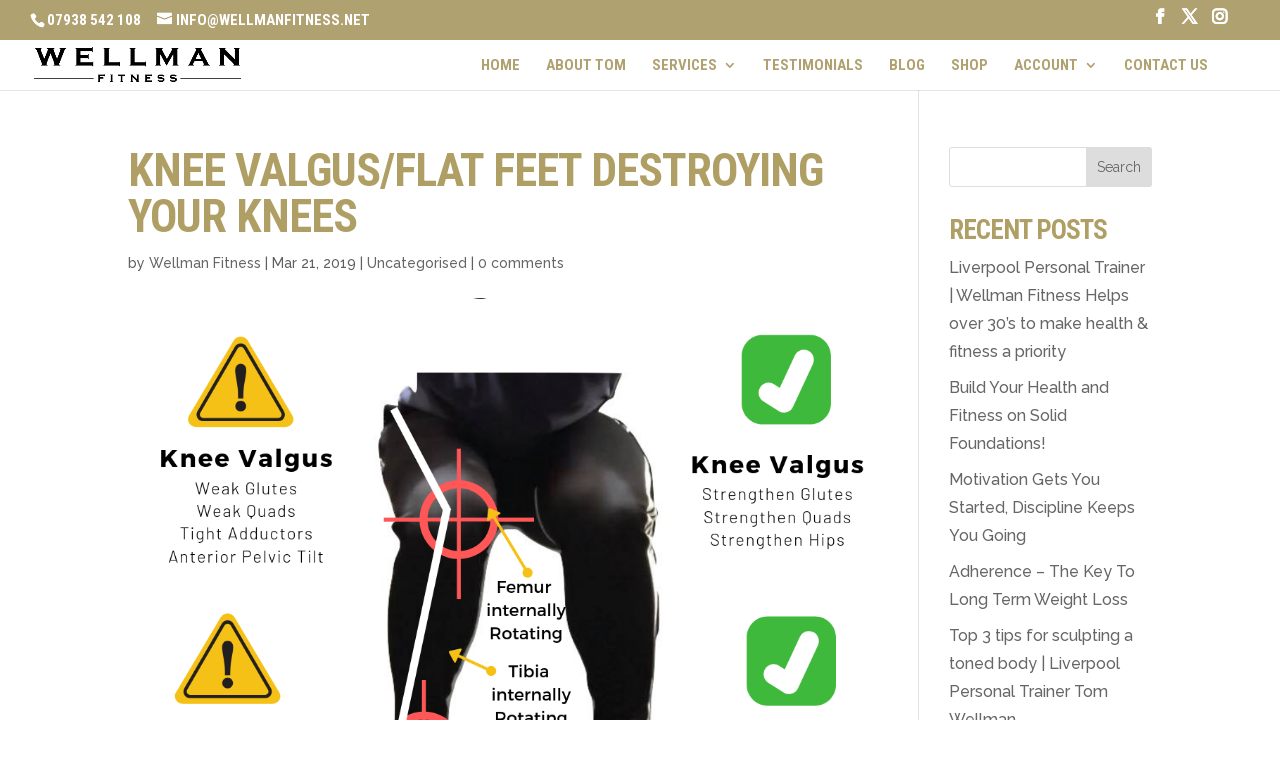

--- FILE ---
content_type: application/javascript
request_url: https://www.wellmanfitness.net/wp-content/uploads/wtfdivi/wp_footer.js?ver=1482534283
body_size: 16
content:
jQuery(function($){$('.et-social-icons:not(:has(.et-social-instagram))').append('<li class="et-social-icon et-social-instagram"><a href="https://www.instagram.com/twellmanpt/" class="icon" alt="Instagram" aria-label="Instagram"><span>Instagram</span></a></li>&nbsp;');});jQuery(function($){$('.et-social-icon a, .et-extra-social-icon a').attr('target','_blank');});jQuery(function($){$('#et-info .et-social-icons').prependTo('#et-secondary-menu');$('#et-secondary-menu .et_duplicate_social_icons').remove();});jQuery(function($){$('#footer-info').html("  <h6\r\n style=\"text-align: center; color: rgb(255, 255, 255);\"><a style=\"font-weight: bold;\"\r\n href=\"http:\/\/thecheerfullime.com\" target=\"_blank\">Web Design Liverpool - The Cheerful Lime<\/a><\/h6>");});